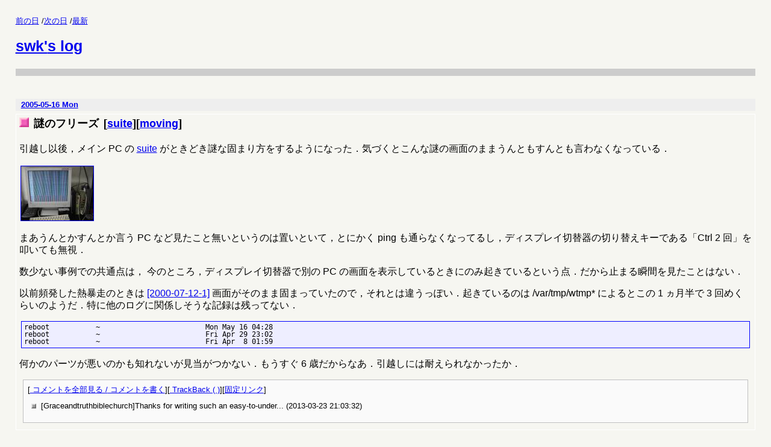

--- FILE ---
content_type: text/html
request_url: http://www.kagami.org/diary/2005-05-16.html
body_size: 9315
content:
<!DOCTYPE HTML PUBLIC "-//W3C//DTD HTML 4.01 Transitional//EN"
    "http://www.w3.org/TR/html4/loose.dtd">
<html>

<head>
<meta http-equiv="Content-Type" content="text/html;charset=EUC-JP">
<meta name="robots" content="noindex">

<link rel=stylesheet href="diary.css" media=all>

<link rel="alternate" type="application/rss+xml" title="RSS" href="http://www.kagami.org/diary/cl.rdf">
<link rel="alternate" href="photos.rss" type="application/rss+xml" title="" id="gallery">
<title>swk's log / 2005-05-16</title>
</head>
<body lang="ja">
<p class="adminmenu">
<a href="2005-05-15.html">前の日</a> / 
<a href="2005-05-18.html">次の日</a> / 
<a href="./">最新</a>
</p>
<h1><a href="./">swk's log</a></h1>
<div class="day">
<h2><span class="date"><a name="2005-05-16" href="2005-05-16.html">2005-05-16 Mon</a></span></h2>

<div class="body">





<!-- start:2005-05-16-1 -->
<div class="section">
<h3 class="subtitle"><a name="2005-05-16-1" href="2005-05-16-1.html"><span class="sanchor">*</span></a> <span class="clitemheader">謎のフリーズ</span> [<a href="cat_suite.html">suite</a>][<a href="cat_moving.html">moving</a>]

</h3>


<p>
引越し以後，メイン PC の <a href="./cat_suite.html">suite</a> がときどき謎な固まり方をするようになった．気づくとこんな謎の画面のままうんともすんとも言わなくなっている．
</p>
<p>
<a href="http://www.kagami.org/diary/data/suite_freeze/20050516-044944.jpg"><img src="http://www.kagami.org/diary/data/suite_freeze/20050516-044944_t.jpg" alt="suite_freeze/20050516-044944.jpg"></a>
</p>
<p>
まあうんとかすんとか言う PC など見たこと無いというのは置いといて，とにかく ping も通らなくなってるし，ディスプレイ切替器の切り替えキーである「Ctrl 2 回」を叩いても無視．
</p>
<p>
数少ない事例での共通点は， 今のところ，ディスプレイ切替器で別の PC
の画面を表示しているときにのみ起きているという点．だから止まる瞬間を見たことはない．
</p>
<p>
以前頻発した熱暴走のときは <a href="2000-07-12-1.html">[2000-07-12-1]</a> 画面がそのまま固まっていたので，それとは違うっぽい．起きているのは /var/tmp/wtmp* によるとこの 
1 ヵ月半で 3 回めくらいのようだ．特に他のログに関係しそうな記録は残ってない．
</p>
<pre class="term">
reboot           ~                         Mon May 16 04:28
reboot           ~                         Fri Apr 29 23:02
reboot           ~                         Fri Apr  8 01:59
</pre>

<p>
何かのパーツが悪いのかも知れないが見当がつかない．もうすぐ 6 歳だからなあ．引越しには耐えられなかったか．
</p>


<div class="comment">
[<a href='../kbbs/kuttukibbs.cgi?id=2005-05-16-1'>
コメントを全部見る / コメントを書く</a>]
[<a href='../tb/tb.cgi?__mode=list&amp;tb_id=200505161'>
TrackBack (

)</a>]
[<a href="2005-05-16-1.html">固定リンク</a>]
<br>
<p><span class="canchor">*</span>
<span class="commentator">[Graceandtruthbiblechurch]</span>
 Thanks for writing such an easy-to-under... (2013-03-23 21:03:32)</p>

</div>
</div>
<!-- end:2005-05-16-1 -->
<!-- replace_once -->






</div>
</div>
 
<div class="calendar"><table>
<tr>
<td align="center" colspan=2><a href="2005-04.html">&lt;&lt;</a></td>
<td align="center" colspan=3><a href="2005-05.html">2005-05</a></td>
<td align="center" colspan=2><a href="2005-06.html">&gt;&gt;</a></td>
</tr>
<tr>
<th align="center">Su</th><th align="center">Mo</th><th align="center">Tu</th><th align="center">We</th><th align="center">Th</th><th align="center">Fr</th><th align="center">Sa</th>
</tr>
<tr><td align="center"><a href="2005-05-01.html">1</a></td><td align="center"><a href="2005-05-02.html">2</a></td><td align="center"><a href="2005-05-03.html">3</a></td><td align="center"><a href="2005-05-04.html">4</a></td><td align="center"><a href="2005-05-05.html">5</a></td><td align="center"><a href="2005-05-06.html">6</a></td><td align="center">7</td></tr><tr><td align="center"><a href="2005-05-08.html">8</a></td><td align="center">9</td><td align="center"><a href="2005-05-10.html">10</a></td><td align="center"><a href="2005-05-11.html">11</a></td><td align="center"><a href="2005-05-12.html">12</a></td><td align="center"><a href="2005-05-13.html">13</a></td><td align="center"><a href="2005-05-14.html">14</a></td></tr><tr><td align="center"><a href="2005-05-15.html">15</a></td><td align="center"><a href="2005-05-16.html">16</a></td><td align="center">17</td><td align="center"><a href="2005-05-18.html">18</a></td><td align="center"><a href="2005-05-19.html">19</a></td><td align="center"><a href="2005-05-20.html">20</a></td><td align="center">21</td></tr><tr><td align="center"><a href="2005-05-22.html">22</a></td><td align="center">23</td><td align="center"><a href="2005-05-24.html">24</a></td><td align="center">25</td><td align="center">26</td><td align="center"><a href="2005-05-27.html">27</a></td><td align="center"><a href="2005-05-28.html">28</a></td></tr><tr><td align="center"><a href="2005-05-29.html">29</a></td><td align="center"><a href="2005-05-30.html">30</a></td><td align="center"><a href="2005-05-31.html">31</a></td></tr>
</table>
</div>
<p class="calendar">2012 : <a href="2012-01.html">01</a> <a href="2012-02.html">02</a> 03 04 05 06 07 08 09 10 11 12 <br>
2011 : 01 02 <a href="2011-03.html">03</a> <a href="2011-04.html">04</a> <a href="2011-05.html">05</a> <a href="2011-06.html">06</a> <a href="2011-07.html">07</a> <a href="2011-08.html">08</a> <a href="2011-09.html">09</a> <a href="2011-10.html">10</a> <a href="2011-11.html">11</a> <a href="2011-12.html">12</a> <br>
2010 : <a href="2010-01.html">01</a> 02 03 <a href="2010-04.html">04</a> <a href="2010-05.html">05</a> <a href="2010-06.html">06</a> <a href="2010-07.html">07</a> 08 <a href="2010-09.html">09</a> <a href="2010-10.html">10</a> <a href="2010-11.html">11</a> 12 <br>
2009 : <a href="2009-01.html">01</a> <a href="2009-02.html">02</a> 03 <a href="2009-04.html">04</a> 05 06 <a href="2009-07.html">07</a> 08 09 <a href="2009-10.html">10</a> 11 <a href="2009-12.html">12</a> <br>
2008 : <a href="2008-01.html">01</a> 02 03 <a href="2008-04.html">04</a> <a href="2008-05.html">05</a> <a href="2008-06.html">06</a> <a href="2008-07.html">07</a> 08 <a href="2008-09.html">09</a> 10 <a href="2008-11.html">11</a> 12 <br>
2007 : <a href="2007-01.html">01</a> <a href="2007-02.html">02</a> <a href="2007-03.html">03</a> <a href="2007-04.html">04</a> <a href="2007-05.html">05</a> <a href="2007-06.html">06</a> <a href="2007-07.html">07</a> <a href="2007-08.html">08</a> <a href="2007-09.html">09</a> <a href="2007-10.html">10</a> <a href="2007-11.html">11</a> <a href="2007-12.html">12</a> <br>
2006 : <a href="2006-01.html">01</a> <a href="2006-02.html">02</a> <a href="2006-03.html">03</a> <a href="2006-04.html">04</a> <a href="2006-05.html">05</a> <a href="2006-06.html">06</a> <a href="2006-07.html">07</a> <a href="2006-08.html">08</a> <a href="2006-09.html">09</a> <a href="2006-10.html">10</a> <a href="2006-11.html">11</a> <a href="2006-12.html">12</a> <br>
2005 : <a href="2005-01.html">01</a> <a href="2005-02.html">02</a> <a href="2005-03.html">03</a> <a href="2005-04.html">04</a> <a href="2005-05.html">05</a> <a href="2005-06.html">06</a> <a href="2005-07.html">07</a> <a href="2005-08.html">08</a> <a href="2005-09.html">09</a> <a href="2005-10.html">10</a> <a href="2005-11.html">11</a> <a href="2005-12.html">12</a> <br>
2004 : <a href="2004-01.html">01</a> <a href="2004-02.html">02</a> 03 <a href="2004-04.html">04</a> <a href="2004-05.html">05</a> 06 07 <a href="2004-08.html">08</a> <a href="2004-09.html">09</a> <a href="2004-10.html">10</a> <a href="2004-11.html">11</a> <a href="2004-12.html">12</a> <br>
2003 : 01 02 03 <a href="2003-04.html">04</a> <a href="2003-05.html">05</a> <a href="2003-06.html">06</a> 07 <a href="2003-08.html">08</a> <a href="2003-09.html">09</a> 10 11 <a href="2003-12.html">12</a> <br>
2002 : <a href="2002-01.html">01</a> 02 <a href="2002-03.html">03</a> <a href="2002-04.html">04</a> <a href="2002-05.html">05</a> 06 <a href="2002-07.html">07</a> 08 09 10 11 12 <br>
2001 : <a href="2001-01.html">01</a> <a href="2001-02.html">02</a> <a href="2001-03.html">03</a> <a href="2001-04.html">04</a> <a href="2001-05.html">05</a> 06 <a href="2001-07.html">07</a> <a href="2001-08.html">08</a> <a href="2001-09.html">09</a> <a href="2001-10.html">10</a> 11 12 <br>
2000 : 01 <a href="2000-02.html">02</a> 03 04 05 06 <a href="2000-07.html">07</a> 08 09 10 <a href="2000-11.html">11</a> <a href="2000-12.html">12</a> <br>
1999 : 01 02 03 04 <a href="1999-05.html">05</a> 06 <a href="1999-07.html">07</a> <a href="1999-08.html">08</a> <a href="1999-09.html">09</a> 10 11 12 <br>
1998 : 01 02 03 04 <a href="1998-05.html">05</a> 06 07 08 <a href="1998-09.html">09</a> 10 11 12 <br>
1997 : <a href="1997-01.html">01</a> 02 03 04 05 06 07 08 <a href="1997-09.html">09</a> 10 11 12 <br>
1996 : 01 02 03 04 <a href="1996-05.html">05</a> 06 07 08 09 10 11 12 <br>
</p>
<p>最終更新時間: <span class="ignoreupdate">2012-02-13 02:02</span><!--ignoreupdate--></p>

<hr><address>
Shingo W. Kagami - swk(at)kagami.org
</address>
<p class="footer">Powered by 
<a href="http://nais.to/~yto/tools/chalow/">chalow</a></p>
<script src="/js/url_breaker_plus.user.js" type="text/javascript">
</script>
<script src="http://www.google-analytics.com/urchin.js" type="text/javascript">
</script>
<script type="text/javascript">
_uacct = "UA-567322-1";
urchinTracker();
</script>
</body></html>


--- FILE ---
content_type: text/css
request_url: http://www.kagami.org/diary/diary.css
body_size: 7441
content:
/*
Title: chalow default: swk's custom
 */

/*
ページ全体の基本的な設定。背景色や文字色など
*/
body {
	background-color: #F6F6F1;
/*        background-image: url("silver_back.gif");
        background-repeat: repeat-y; */
/*        color: #444466; */
        margin: 2%;
	font-family: Verdana, sans-serif;
}

/*
リンク文字列に関する設定
*/

a:link {
/*        text-decoration: none; */
        text-decoration: underline;
}

a:visited {
/*        text-decoration: none; */
        text-decoration: underline;
}

/*
ページトップ (とか、下) にある操作ボタンの並ぶ行の設定
*/
.adminmenu {
        text-align: left;
        margin: 0em;
	font-size: small;
}

/*
日記タイトルの設定
*/
h1 {
        text-align: left;
        /* font-family: impact, fantasy, sans serif; */
	/* font: bold 25px/1 "Verdana", sans-serif; */
	font: bold 25px/1 Verdana, Arial, Helvetica, sans-serif;
	/* font: bold Verdana, sans-serif; */
        border-width: 0 0 12px 0;
        border-color:#cccccc;
        border-style: solid;
        padding-bottom: 1em;
        margin: 20px 0 20px 0;
}

/*
1日の日記全体を囲む枠の設定 (entry)
*/
div.day { 
/* border-style: dotted; border-color: #ff80ff; border-width: 1px; */
        padding: 5px 0px 5px 0px;
	margin: 5px 0px 5px 0px;
}

/*
タイトル行全体の設定 (enrty header)
*/
h2 {
	/* font-weight: normal; */
	font-family: Verdana, Arial, Helvetica, sans-serif;
	font-size: small;
        background-color: #eeeeee;
        margin-top: 1em;
        margin-bottom: 0;
        padding: 0.2em;
/*        border-width : 1px 1px;
        border-style :  solid;
        border-color : silver; */
}

/*
日付の設定 (in enrty header)
*/
span.date {
/*        border-color: #ff80ff;
        border-style: solid;
        border-width: 0px 0 0 32px;*/
        padding: 0em 0.5em 0em 0.5em;
}

/*
タイトルを除いた1日の日記本文全体の設定 (items)
*/
div.body { 
/*        border-style: solid;
        border-color: silver;
        border-width: 1px;*/
        padding: 0em;
        margin: 0em;
}

/*
item header の設定
*/
/* memo: tDiary だと h3。chalow でも設定によって h3 を出すことが可能 */
.clitemheader { 
/*        color: red; */
/*	font-weight: bold;
	font-family: sans-serif;  */
/*	background-color: #ffe8ff;*/
        padding: 3px 3px 0px 3px;
}

h3 { 
/*        color: red; */
/*	font-weight: bold;  */
	font-size: 1.1em;
	font-weight: bold;
        font-family: Verdana, sans-serif;
	margin: 0px;
}

h4 {
	padding: 0ex;
	padding-left: 1.5ex; 
	border-color: #f0bbcc;
	border-width: 0px 0px 2px 8px;
	border-style: solid;
}

/*
イメージアンカーの設定
*/
/*div.day span.sanchor {*/
span.sanchor {
        background-image: url(dot-pink-16.png);
        background-position: bottom left;
	background-repeat: no-repeat;
        padding: 16px 16px 0px 0px;
        margin: 0px 0px 0px 0px;
        color: #fff;
        background-color: transparent;
        font-size: 0px;
}

/*
サブタイトルを含むセクション (item) の設定
*/
div.section { 
/*        border-color: #ffd0ff;*/
        border-color: #ffffff;
        border-style: solid;
        border-width: 1px;
	line-height: 130%;
        padding: 5px;
	margin: 5px 0px 15px 0px;
}

/*
item 中の引用の設定
*/
div.body blockquote { 
	color: #601010;
        border-color: #601010;
        border-style: solid;
	border-width: 0 0 0 4px;
	margin: 0 0 0 15px;
	padding: 0 0 0 10px;
	background-color: #f3eeee;
}

/*
各 item の pre の設定
*/
div.body pre {
	font-family: monospace;
	white-space: pre;
	line-height: 100%;
/* 	margin: 0;
	padding: 0;*/
	font-size: small;
}

div.body pre.term {
	font-family: monospace;
	white-space: pre;
	line-height: 100%;
	margin: 0.5ex;
	padding: 0.5ex;
	border-color: blue;
	border-width: 1px;
	border-style: solid;
	font-size: small;
	background: #eeeeff;
	overflow: auto;
}

div.body p {
/*	margin: 0;
	padding: 0; */
}

div.body div.hidden {
        color: #dddddd;
        background-color: #dddddd;
}

div.body strong {
	font-size: larger;
 }

/*
カレンダーの設定
*/
.calendar {
/*	background-color: #fff8ff; */
        text-align: left;
        font-size: small;
}

.calendar table {

}


/*
フッタの設定 (一番下の chalow のロゴ)
*/
.footer {
	text-align: right;
	font-size: x-small;
	margin: 0em;
}

p.footer a {
	font-weight: bold;
}

/* ツッコミ関連 */

div.comment {
        border-style: solid;
        border-color: silver;
        border-width: 1px;
        margin: 0.5em;
        padding: 0.5em;
        font-size: small;
/*        background-color: #fff0ff; */
        background-color: #fafafa;
}

div.comment p {
	margin: 0.5em;
}

div.day span.canchor {
        background-image: url(dot-gray.png);
        background-position: bottom left;
        background-repeat: no-repeat;
        padding: 16px 16px 0px 0px;
        color: #fff; 
        background-color: transparent;
        font-size: 0px;
        text-decoration: none; /* to remove underline */
}

div.form {
        border-style: solid;
/*        border-color: #ffd0ff; */
        border-width: 1px;
        margin: 0.5em;
        padding: 0.5em;
        background-color: #fff0ff;
}

div.commentshort {
        margin: 0.3em;
}

div.commentbody {

}




/*
いろいろ
*/
img {
	margin: 2px;
}
.section a img {
	margin: 2px;
	border-style: solid;
        border-width: 1px;
}

.hatebu a img {
	border-style: none;
}

.hatebu_count a {
    color: #ff6666; 
    background-color: #fff0f0;
    font-weight: bold;
    display: inline;
    font-style: normal;
    font-size: 75%;
    font-family: serif;
}

/*
for chalow: Referrer by 日付リンク
*/
div .referer { 
  font-size: small;
  color: #404040;
/*  background-color: #fff8ff; */
  margin-top: 0.5em;
  padding: 0.2em;
}
div .referer a:link {color: #404040;}
div .referer a:visited {color: #606060;}

/*
for chalow: author of item
*/
div .itemauthor { 
  text-align: right;
  padding: 0.3em 0 0 0;
}
div .itemauthor span {
  font-size: small;
  border-color: #ffb0ff;
  border-style: solid;
  border-width: 0px 5px 1px 0px;
  color: #606060;
}

/* sidebar on the left */
#content {
  margin-left: 190px;
  padding: 0px;
}

#links {
  position:absolute; 
  top:8.5em; 
  left:5px; 
  width: 185px;
  float: left;
  margin-right: 5px;
  margin: 0px;
  padding: 0px;	
}

/* sidebar on the right */
/*
#content {
  margin-right: 190px;
  padding: 0px;
}

#links {
  position:absolute; 
  top:8.5em; 
  right:5px; 
  width: 185px;
  float: right;
  margin-left: 5px;
  margin: 0px;
  padding: 0px;	
}
*/


#footer {
  clear: both;
  margin-top: 5px;
}


.stdbox table {width: 100%; margin: 0;}
.stdbox a {text-decoration: none;}
.stdbox td {border: solid 1px #bbb; padding: 3px; font-size: x-small;line-height: 130%;}
.stdbox ul {margin: 0; padding: 0}
.stdbox li {margin: 0 0 0 1em}
.stdbox dl {margin: 0;}
.stdbox dd {margin: 0 0 0 1em; padding: 0;}
.funcbox {border:solid 1px #bbb;font-size:small;padding:3px;margin:2px;
      line-height: 120%;
}

/* .side_list ul { padding-left: 1.5em; margin-left: 0; width: 90%; } */
.side_list ul { padding-left: 1.5em; margin-left: 0; margin-top: 0.5em; margin-bottom: 0.5em; width: 90%; }
.side_list li { margin: 0 0 0 0; list-style-position: outside; }

.side_list dt {
  margin: 5px 0;
  background-color: #eeeeee;
  text-align: left;
  border-width: 1px 1px;
  border-style: solid;
  border-color: silver;
}
.side_list dt a:link { color: #000000; }
.side_list dd { margin-left: 0; }

.day table {border-collapse: collapse;}
.day td {border: solid 1px #bbb; padding: 3px;}


--- FILE ---
content_type: application/javascript
request_url: http://www.kagami.org/js/url_breaker_plus.user.js
body_size: 1421
content:
// ==UserScript==
// @name            url_breaker+
// @namespace       http://piro.sakura.ne.jp/
// @description     URL Breaker Modified Version
// @include         *
// ==/UserScript==

(function () {
	if (navigator.appName != 'Netscape') {
		// from http://www.koikikukan.com/archives/2005/08/04-235647.php
		return;
	}	
	var resolver = document.createNSResolver(document.documentElement);
	var nodes = document.evaluate(
			'/descendant::*[not(contains(" TITLE STYLE SCRIPT TEXTAREA XMP ", concat(" ", local-name(), " ")))]/child::text()',
			document.documentElement,
			resolver,
			XPathResult.ORDERED_NODE_SNAPSHOT_TYPE,
			null
		);
//	var regexp = new RegExp("([!-%'-/:=\\?@\\[-`\\{-~]|&amp;)");
	var regexp = new RegExp("([!-%'\\)-/:=\\?@\\\\-`\\|-~]|&amp;)");
	var range  = document.createRange();
	var wbr    = document.createElement('wbr');
	var lastIndex;
	var node;
	for (var i = 0; i < nodes.snapshotLength; i++)
	{
		node = nodes.snapshotItem(i);
		range.selectNode(node);
		while (node && (lastIndex = range.toString().search(regexp)) > -1)
		{
			range.setStart(node, lastIndex+RegExp.$1.length);
			range.insertNode(wbr.cloneNode(true));
			node = node.nextSibling.nextSibling;
			range.selectNode(node);
		}
	}
	range.detach();
})();

/*
	Original Script:
		url_breaker (made by asukaze)
		http://www.asukaze.net/soft/url_breaker/url_breaker.user.js
*/
